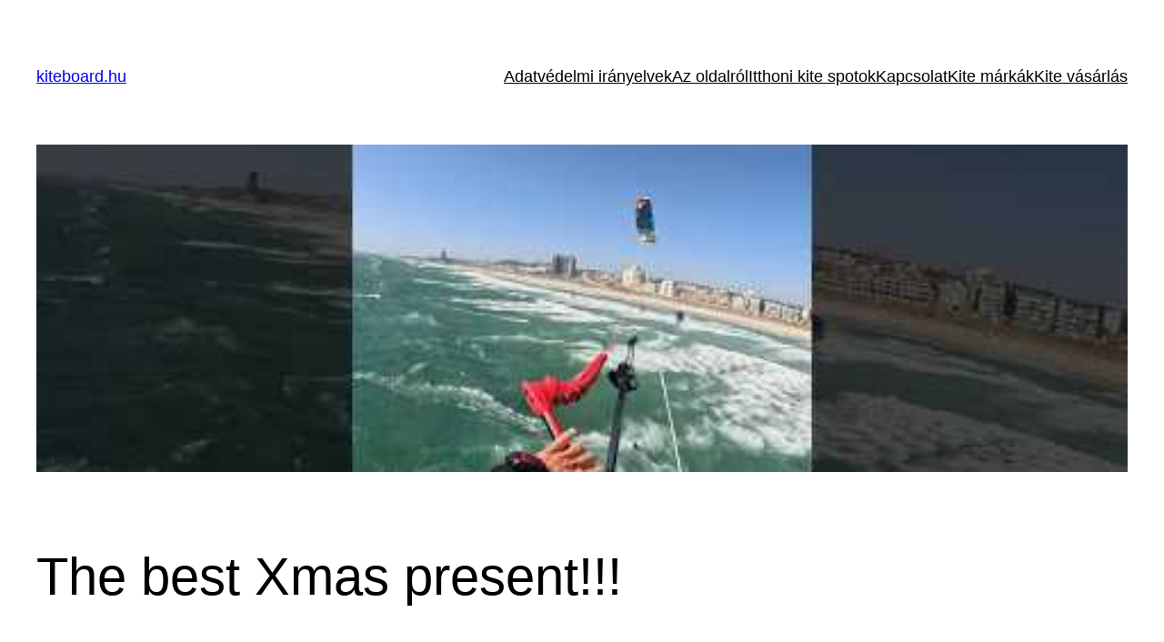

--- FILE ---
content_type: text/html; charset=utf-8
request_url: https://www.google.com/recaptcha/api2/aframe
body_size: 267
content:
<!DOCTYPE HTML><html><head><meta http-equiv="content-type" content="text/html; charset=UTF-8"></head><body><script nonce="IIUhAXcZT3gQrEOLKtx5yg">/** Anti-fraud and anti-abuse applications only. See google.com/recaptcha */ try{var clients={'sodar':'https://pagead2.googlesyndication.com/pagead/sodar?'};window.addEventListener("message",function(a){try{if(a.source===window.parent){var b=JSON.parse(a.data);var c=clients[b['id']];if(c){var d=document.createElement('img');d.src=c+b['params']+'&rc='+(localStorage.getItem("rc::a")?sessionStorage.getItem("rc::b"):"");window.document.body.appendChild(d);sessionStorage.setItem("rc::e",parseInt(sessionStorage.getItem("rc::e")||0)+1);localStorage.setItem("rc::h",'1769177558887');}}}catch(b){}});window.parent.postMessage("_grecaptcha_ready", "*");}catch(b){}</script></body></html>